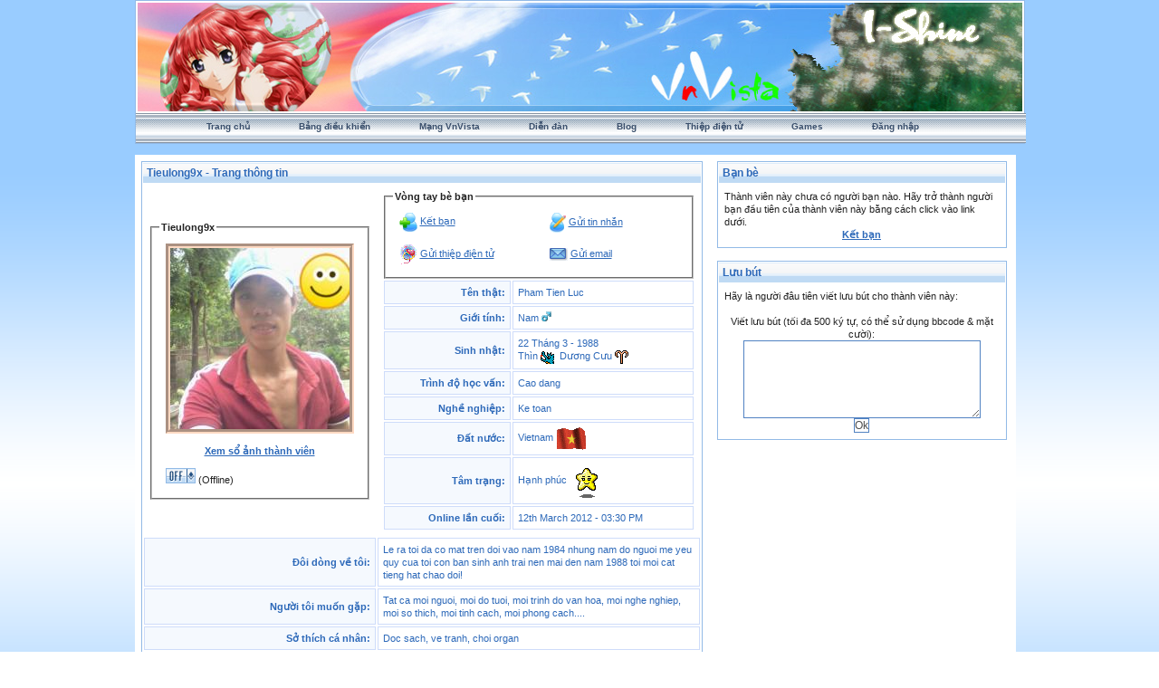

--- FILE ---
content_type: text/html; charset=UTF-8
request_url: https://vnvista.com/hi/59930
body_size: 4024
content:
<!DOCTYPE html PUBLIC "-//W3C//DTD HTML 4.01 Transitional//EN">
<html xml:lang="en" lang="en" xmlns="http://www.w3.org/1999/xhtml">
<head>
<title>Tieulong9x - Pham Tien Luc - Mạng xã hội</title>
<meta http-equiv="content-type" content="text/html; charset=utf-8" />
<meta name="keywords" content="mang xa hoi, choi game, viet blog, cong dong, ket ban, giai tri, giao luu, tao blog mien phi, dien dan, tin tuc, tro choi, game online, forums">
<meta name="description" content="Tieulong9x - Pham Tien Luc - Le ra toi da co mat tren doi vao nam 1984 nhung nam do nguoi me yeu quy cua toi con ban sinh anh trai nen mai den nam 1988 toi moi ">
<base href="https://vnvista.com/forums/">
<style type="text/css" media="all">
	@import url(https://vnvista.com/forums/style_images/css_3.css); </style>
<!-- Some skin fixing -->
<style type="text/css">
#ipbwrapper
{
	width: 983px;
}

#profile_header {
	width: 983px;
	height: 120px;
	overflow: hidden;
	background:url(/images/network_logo.jpg) top left no-repeat;
	padding: 0px;
	margin: 0px;
}

#submenu
{
	width: 983px;	
}

#submenu p
{
	text-align: center;
	letter-spacing: 0px;
	font-size: 10px;
}

#submenu a:link,
#submenu  a:visited
{
	padding: 0 45px 0 6px;
	margin: 0;
	
}

#footer
{
	background: url(https://vnvista.com/forums/style_images/cobalt/story_bg.gif) #CCC;
	border: solid 1px #999;
	color: #000;
	padding: 5px 15px;
	text-align:left;
	margin: 15px;
	font-size: 10px;
	font-family:Arial, Helvetica, sans-serif;	
}
#footer a:link,
#footer a:active,
#footer a:visited
{
	text-decoration:none;
	color: blue;
}
.row1 .postcolor p,
.post2 p
{
background:  transparent;
border: 0;
}
</style>

<script type="text/javascript">
<!--
 var ipb_var_st       = "";
 var ipb_lang_tpl_q1  = "Hãy nhập trang cần tới giữa 1 và";
 var ipb_var_s        = "5e7f22fe3d91d46e6705735c65ae5f07";
 var ipb_var_phpext   = "php";
 var ipb_var_base_url = "https://vnvista.com/forums/index.php?s=5e7f22fe3d91d46e6705735c65ae5f07&amp;";
 var ipb_var_cookieid = "";
 var ipb_var_cookie_domain = "";
 var ipb_var_cookie_path   = "/";
 //-->
</script>
<script type="text/javascript" src="https://ajax.googleapis.com/ajax/libs/jquery/1.4.2/jquery.min.js"></script>
<script type="text/javascript" src='https://vnvista.com/forums/jscripts/ipb_global.js'></script>

</head>
<body class="network-body" onLoad="ImagesResize()">

<div id="ipbwrapper">
<div class="logowrapper borderwrap">
<table>
	<tr>
		<td id="profile_header">
			<embed src="https://vnvista.com/forums/images/snow.swf" width="240px" height="120px" quality="high" pluginspage="http://www.macromedia.com/go/getflashplayer" type="application/x-shockwave-flash" menu="false" wmode="transparent"></embed>
		</td>
	</tr>
</table>

	<div id="submenu">
<p>
<a href="../">Trang chủ</a>
<a href="https://vnvista.com/forums/index.php?s=5e7f22fe3d91d46e6705735c65ae5f07&amp;act=UserCP">Bảng điều khiển</a>
<a href="/mangxahoi">Mạng VnVista</a>
<a href='https://vnvista.com/forums/index.php?s=5e7f22fe3d91d46e6705735c65ae5f07&amp;act=idx'>Diễn đàn</a>
<a href="/blog">Blog</a>
<a href="https://vnvista.com/forums/index.php?s=5e7f22fe3d91d46e6705735c65ae5f07&amp;automodule=network&amp;cmd=ecard">Thiệp điện tử</a>
<a href="https://vnvista.com/forums/index.php?s=5e7f22fe3d91d46e6705735c65ae5f07&amp;act=Arcade">Games</a>
<a href="https://vnvista.com/forums/index.php?s=5e7f22fe3d91d46e6705735c65ae5f07&amp;act=Login&amp;CODE=00">Đăng nhập</a>	<!--IBF.CHATLINK-->
</p>

</div>
</div>
<br />
<div id="content_wrapper">
<div id="ipbwrapper">
<div class="page" style="width: 99%; text-align: left;">

<table><tbody><tr> <!--This table divide the page into two separate columns-->

  <td valign="top">
    <div style="width:620px"> <!--This is the first block on the left-->
	 <div class="borderwrap"> <div class="maintitle">Tieulong9x - Trang thông tin</div>
	  <table>
	    <tr>
		  <td>
		  	<fieldset> <legend><b>Tieulong9x</b></legend>
		  	<table>
		  		<tr>
		  			<td align="center"> <a href="https://vnvista.com/forums/index.php?s=5e7f22fe3d91d46e6705735c65ae5f07&amp;automodule=gallery&amp;cmd=user&user=59930&op=view_album"> <img src='gallery/1326637695/prime_gallery_59930__32130.jpg' alt='Tieulong9x' style="border: 5px groove rgb(255, 217, 194);" title='Tieulong9x'> </a> </td>
			  	</tr>
			  				  	<tr>
			  		<td> <center> <b> <a href='https://vnvista.com/forums/index.php?s=5e7f22fe3d91d46e6705735c65ae5f07&amp;automodule=gallery&amp;cmd=user&user=59930&op=view_album'>Xem sổ ảnh thành viên</a> </b> </center> </td>
		  		</tr>
			  	
			  	
			  	
			  	
			  	
			  				  	<tr>
			  		<td> <img src='https://vnvista.com/forums/style_images/cobalt/p_offline.gif' border='0'  alt='User is offline' /> (Offline) </td>
		  		</tr>
		  	</table>	  			  			  	
		  	</fieldset>
		  </td>
		  <td valign="top">
		    <fieldset> <legend><b>Vòng tay bè bạn</b></legend>
		    <table style="width:300px">
		    	<tr>
		    		<td> <img src='style_images/network/add_user.gif' style='vertical-align:middle'> <a href='index.php?act=module&module=network&cmd=add_friend&friend=59930'>Kết bạn</a> </td>
		    		<td> <img src='style_images/network/message.gif' style='vertical-align:middle'> <a href='index.php?act=Msg&CODE=4&MID=59930'>Gửi tin nhắn</a> </td>
		    	</tr>
		    	<tr>
		    		<td> <img src='style_images/network/ecard.gif' style='vertical-align:middle'> <a href='index.php?automodule=network&cmd=ecard&sendto=Tieulong9x'>Gửi thiệp điện tử</a> </td>
		    		<td> <img src='style_images/network/email.gif' style='vertical-align:middle'> <a href='https://vnvista.com/forums/index.php?s=5e7f22fe3d91d46e6705735c65ae5f07&amp;act=Mail&amp;CODE=00&amp;MID=59930'>Gửi email</a> </td>
		    	</tr>
		   	</table>		   
			</fieldset>
			<table>
		  			  		<tr>
		  			<td align="right" class="row2"> <b> Tên thật: </b> </td> <td class="row1">Pham Tien Luc</td>
		  		</tr>
					  		<tr>
		  			<td align="right" class="row2"> <b> Giới tính: </b> </td> <td class="row1">Nam <img src='style_images/cp_img/gender/1.gif' border='0' alt='' /></td>
		  		</tr>
		  			  		<tr>
		  			<td align="right" class="row2"> <b> Sinh nhật: </b> </td> <td class="row1">22 Tháng 3 - 1988<br>Thìn <img src='style_images/cp_img/birthsigns/5.gif' style='vertical-align:middle' border='0' alt='' /> &nbsp;Dương Cưu <img src='style_images/cp_img/starsigns/1.gif' style='vertical-align:middle' border='0' alt='' /> &nbsp;</td>
		  		</tr>
		  			  		<tr>
		  			<td align="right" class="row2"> <b> Trình độ học vấn: </b> </td> <td class="row1">Cao dang</td>
		  		</tr>
		  			  		<tr>
		  			<td align="right" class="row2"> <b> Nghề nghiệp: </b> </td> <td class="row1">Ke toan</td>
		  		</tr>
		  	
		  			  		<tr>
		  			<td align="right" class="row2"> <b> Đất nước: </b> </td> <td class="row1">Vietnam <img src='style_images/cp_img/flags/216.gif' border='0' style='vertical-align:middle' alt='Vietnam' /></td>
		  		</tr>
		  			  		<tr>
		  			<td align="right" class="row2"> <b> Tâm trạng: </b> </td> <td class="row1">Hạnh phúc <img src='style_images/cp_img/moods/63.gif' border='0' style='vertical-align:middle' alt='' /></td>
		  		</tr>
		  			  		<tr>
		  			<td align="right" class="row2"> <b> Online lần cuối: </b> </td> <td class="row1">12th March 2012 - 03:30 PM</td>
		  		</tr>
		  	</table>
		  </td>
		</tr>
		
				
				  		<tr>
		  			<td align="right" class="row2"> <b> Đôi dòng về tôi: </b> </td> <td class="row1">Le ra toi da co mat tren doi vao nam 1984 nhung nam do nguoi me yeu quy cua toi con ban sinh anh trai nen mai den nam 1988 toi moi cat tieng hat chao doi&#33;</td>
		  		</tr>
				  		<tr>
		  			<td align="right" class="row2"> <b> Người tôi muốn gặp: </b> </td> <td class="row1">Tat ca moi nguoi, moi do tuoi, moi trinh do van hoa, moi nghe nghiep, moi so thich, moi tinh cach, moi phong cach....</td>
		  		</tr>		
				  		<tr>
		  			<td align="right" class="row2"> <b> Sở thích cá nhân: </b> </td> <td class="row1">Doc sach, ve tranh, choi organ</td>
		  		</tr>
				  		<tr>
		  			<td align="right" class="row2"> <b> Những thứ tôi ghét: </b> </td> <td class="row1">Nhung dieu de tien sau sa&#33;</td>
		  		</tr>
				  		<tr>
		  			<td align="right" class="row2"> <b> Lúc rỗi rãi tôi thường: </b> </td> <td class="row1">Doc sach</td>
		  		</tr>
				  		<tr>
		  			<td align="right" class="row2"> <b> Sở thích âm nhạc: </b> </td> <td class="row1">Thich moi loai nhac va nghe tung the loai tuy theo tam trang</td>
		  		</tr>
		
				  		<tr>
		  			<td align="right" class="row2"> <b> Sách, truyện: </b> </td> <td class="row1">Sach &quot;Hieu ve trai tim&quot; tac gia Minh Niem</td>
		  		</tr>
				  		<tr>
		  			<td align="right" class="row2"> <b> Điều ước của tôi: </b> </td> <td class="row1">Tat ca moi ng deu biet cach de song hp</td>
		  		</tr>
				  		<tr>
		  			<td align="right" class="row2"> <b> Người tôi khâm phục: </b> </td> <td class="row1">Brucelee ( Ly Tieu Long)</td>
		  		</tr>		

	 </table>
	  </div>
	</div>
	<!-- End of the first block -->	
	
  </td>
   
  <td valign="top">
  	<div style="width:320px"> <!--This is the first block on the right-->
  <div class="borderwrap"> <div class="maintitle">Bạn bè</div>
    <table> <tbody>
    <tr>
	<td>
	Thành viên này chưa có người bạn nào. Hãy trở thành người bạn đầu tiên của thành viên này bằng cách click vào link dưới.<br>
	<center><b><a href="https://vnvista.com/forums/index.php?s=5e7f22fe3d91d46e6705735c65ae5f07&amp;automodule=network&amp;cmd=add_friend&amp;friend=59930">Kết bạn</a></b></center>
	</td>
</tr>
	</tbody> </table>
  </div>
</div>  
  	<br>
<div style="width:320px"> <!--This is the second block on the right-->
  <div class="borderwrap"> <div class="maintitle">Lưu bút</div>
<script>
//==========================================
// Delete post
//==========================================
var ipb_lang_js_del_1  = "Really?";
var ipb_lang_js_del_2  = "Ok, no action taken !";
function delete_post(theURL)
{
	if (confirm( ipb_lang_js_del_1 ))
	{
		window.location.href=theURL;
	}
	else
	{
		alert ( ipb_lang_js_del_2 );
	} 
}
</script>
    <table> <tbody>
    <tr> <td> Hãy là người đâu tiên viết lưu bút cho thành viên này:  </td> </tr>
    </tbody>
    </table>
    <script src="https://vnvista.com/forums/jscripts/him.js"></script>
    <table>
	  <tr>
	    <td align="center">
	    	Viết lưu bút (tối đa 500 ký tự, có thể sử dụng bbcode & mặt cười): <br>
	         <form method="post" action="https://vnvista.com/forums/index.php?s=5e7f22fe3d91d46e6705735c65ae5f07&amp;act=module&module=network">
	         <input type="hidden" name="cmd" value="guestbook" />
			 <input type="hidden" name="op" value="post" />
			 <input type="hidden" name="mid" value="59930" />
			 <textarea name="Post" cols="35" rows="6" style="overflow:auto" wrap="soft" class="textinput"></textarea>
			 <center> <input type="submit" value="Ok" /> </center>
			 </form>
	     </td>
	   </tr>
	 </table>
  </div>
</div>  
  </td>
  
</tr></tbody></table>
</div> </div><!--TASK--><img src='/forums/index.php?act=task' border='0' height='1' width='1' /><!--ETASK-->
</div>
<!--BLOG.TEMPLATE.QUICKSTATS-->


<!-- Copyright Information -->
<div id='footer'>
&copy; Bản quyền 2005 - 2025 <a href="https://vnvista.com">VnVista.com</a><br>
Hệ thống Mạng Xã Hội <i>VnVista I-Shine</i> 1.0 beta,<br>
Phiên bản beta đưa vào sử dụng từ 17/8/2006<br>
Nội dung website phát triển bởi thành viên VnVista<br>
</div>
<!-- / Copyright -->
</div>
<script src="https://www.google-analytics.com/urchin.js" type="text/javascript">
</script>
<script type="text/javascript">
_uacct = "UA-362619-1";
urchinTracker();
</script>
<script defer src="https://static.cloudflareinsights.com/beacon.min.js/vcd15cbe7772f49c399c6a5babf22c1241717689176015" integrity="sha512-ZpsOmlRQV6y907TI0dKBHq9Md29nnaEIPlkf84rnaERnq6zvWvPUqr2ft8M1aS28oN72PdrCzSjY4U6VaAw1EQ==" data-cf-beacon='{"version":"2024.11.0","token":"eb422a546d6a4eef9b7e53410e7604f3","r":1,"server_timing":{"name":{"cfCacheStatus":true,"cfEdge":true,"cfExtPri":true,"cfL4":true,"cfOrigin":true,"cfSpeedBrain":true},"location_startswith":null}}' crossorigin="anonymous"></script>
</body>
</html>